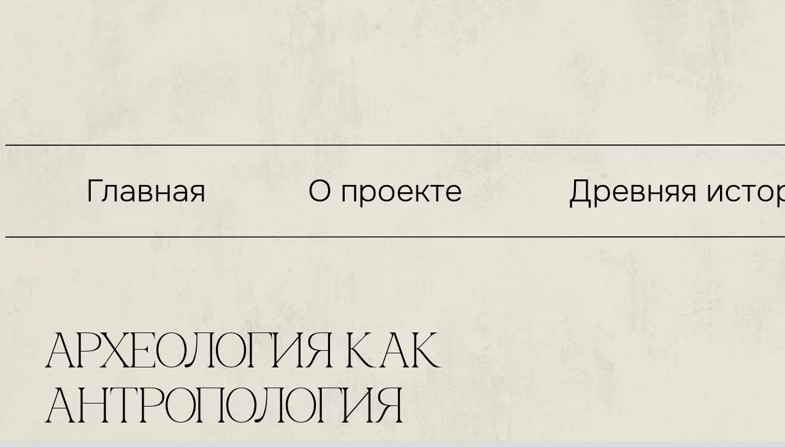

--- FILE ---
content_type: text/html; charset=UTF-8
request_url: https://uralscience.ru/cycle1ep1
body_size: 10645
content:
<!DOCTYPE html> <html> <head> <meta charset="utf-8" /> <meta http-equiv="Content-Type" content="text/html; charset=utf-8" /> <meta name="viewport" content="width=device-width, initial-scale=1.0" /> <!--metatextblock--> <title>Древняя история Урала. Эпизод 1</title> <meta property="og:url" content="https://uralscience.ru/cycle1ep1" /> <meta property="og:title" content="Древняя история Урала. Эпизод 1" /> <meta property="og:description" content="" /> <meta property="og:type" content="website" /> <meta property="og:image" content="https://thb.tildacdn.com/tild3730-6263-4538-b432-333834323837/-/resize/504x/photo.png" /> <link rel="canonical" href="https://uralscience.ru/cycle1ep1"> <!--/metatextblock--> <meta name="format-detection" content="telephone=no" /> <meta http-equiv="x-dns-prefetch-control" content="on"> <link rel="dns-prefetch" href="https://ws.tildacdn.com"> <link rel="dns-prefetch" href="https://static.tildacdn.com"> <link rel="shortcut icon" href="https://static.tildacdn.com/tild3034-3262-4334-a132-373165303232/Frame_83.png" type="image/x-icon" /> <!-- Assets --> <script src="https://neo.tildacdn.com/js/tilda-fallback-1.0.min.js" async charset="utf-8"></script> <link rel="stylesheet" href="https://static.tildacdn.com/css/tilda-grid-3.0.min.css" type="text/css" media="all" onerror="this.loaderr='y';"/> <link rel="stylesheet" href="https://static.tildacdn.com/ws/project7756916/tilda-blocks-page40290924.min.css?t=1742565526" type="text/css" media="all" onerror="this.loaderr='y';" /> <link rel="stylesheet" href="https://fonts.googleapis.com/css2?family=Inter:wght@300;400;600;700" type="text/css" /> <script nomodule src="https://static.tildacdn.com/js/tilda-polyfill-1.0.min.js" charset="utf-8"></script> <script type="text/javascript">function t_onReady(func) {if(document.readyState!='loading') {func();} else {document.addEventListener('DOMContentLoaded',func);}}
function t_onFuncLoad(funcName,okFunc,time) {if(typeof window[funcName]==='function') {okFunc();} else {setTimeout(function() {t_onFuncLoad(funcName,okFunc,time);},(time||100));}}function t396_initialScale(t){t=document.getElementById("rec"+t);if(t){t=t.querySelector(".t396__artboard");if(t){var e,r=document.documentElement.clientWidth,a=[];if(i=t.getAttribute("data-artboard-screens"))for(var i=i.split(","),l=0;l<i.length;l++)a[l]=parseInt(i[l],10);else a=[320,480,640,960,1200];for(l=0;l<a.length;l++){var n=a[l];n<=r&&(e=n)}var o="edit"===window.allrecords.getAttribute("data-tilda-mode"),d="center"===t396_getFieldValue(t,"valign",e,a),c="grid"===t396_getFieldValue(t,"upscale",e,a),s=t396_getFieldValue(t,"height_vh",e,a),u=t396_getFieldValue(t,"height",e,a),g=!!window.opr&&!!window.opr.addons||!!window.opera||-1!==navigator.userAgent.indexOf(" OPR/");if(!o&&d&&!c&&!s&&u&&!g){for(var _=parseFloat((r/e).toFixed(3)),f=[t,t.querySelector(".t396__carrier"),t.querySelector(".t396__filter")],l=0;l<f.length;l++)f[l].style.height=Math.floor(parseInt(u,10)*_)+"px";t396_scaleInitial__getElementsToScale(t).forEach(function(t){t.style.zoom=_})}}}}function t396_scaleInitial__getElementsToScale(t){return t?Array.prototype.slice.call(t.children).filter(function(t){return t&&(t.classList.contains("t396__elem")||t.classList.contains("t396__group"))}):[]}function t396_getFieldValue(t,e,r,a){var i=a[a.length-1],l=r===i?t.getAttribute("data-artboard-"+e):t.getAttribute("data-artboard-"+e+"-res-"+r);if(!l)for(var n=0;n<a.length;n++){var o=a[n];if(!(o<=r)&&(l=o===i?t.getAttribute("data-artboard-"+e):t.getAttribute("data-artboard-"+e+"-res-"+o)))break}return l}</script> <script src="https://static.tildacdn.com/js/jquery-1.10.2.min.js" charset="utf-8" onerror="this.loaderr='y';"></script> <script src="https://static.tildacdn.com/js/tilda-scripts-3.0.min.js" charset="utf-8" defer onerror="this.loaderr='y';"></script> <script src="https://static.tildacdn.com/ws/project7756916/tilda-blocks-page40290924.min.js?t=1742565526" charset="utf-8" async onerror="this.loaderr='y';"></script> <script src="https://static.tildacdn.com/js/tilda-lazyload-1.0.min.js" charset="utf-8" async onerror="this.loaderr='y';"></script> <script src="https://static.tildacdn.com/js/tilda-zero-1.1.min.js" charset="utf-8" async onerror="this.loaderr='y';"></script> <script src="https://static.tildacdn.com/js/tilda-menu-1.0.min.js" charset="utf-8" async onerror="this.loaderr='y';"></script> <script src="https://static.tildacdn.com/js/tilda-zero-scale-1.0.min.js" charset="utf-8" async onerror="this.loaderr='y';"></script> <script src="https://static.tildacdn.com/js/tilda-zero-video-1.0.min.js" charset="utf-8" async onerror="this.loaderr='y';"></script> <script src="https://static.tildacdn.com/js/tilda-skiplink-1.0.min.js" charset="utf-8" async onerror="this.loaderr='y';"></script> <script src="https://static.tildacdn.com/js/tilda-events-1.0.min.js" charset="utf-8" async onerror="this.loaderr='y';"></script> <script type="text/javascript">window.dataLayer=window.dataLayer||[];</script> <script type="text/javascript">(function() {if((/bot|google|yandex|baidu|bing|msn|duckduckbot|teoma|slurp|crawler|spider|robot|crawling|facebook/i.test(navigator.userAgent))===false&&typeof(sessionStorage)!='undefined'&&sessionStorage.getItem('visited')!=='y'&&document.visibilityState){var style=document.createElement('style');style.type='text/css';style.innerHTML='@media screen and (min-width: 980px) {.t-records {opacity: 0;}.t-records_animated {-webkit-transition: opacity ease-in-out .2s;-moz-transition: opacity ease-in-out .2s;-o-transition: opacity ease-in-out .2s;transition: opacity ease-in-out .2s;}.t-records.t-records_visible {opacity: 1;}}';document.getElementsByTagName('head')[0].appendChild(style);function t_setvisRecs(){var alr=document.querySelectorAll('.t-records');Array.prototype.forEach.call(alr,function(el) {el.classList.add("t-records_animated");});setTimeout(function() {Array.prototype.forEach.call(alr,function(el) {el.classList.add("t-records_visible");});sessionStorage.setItem("visited","y");},400);}
document.addEventListener('DOMContentLoaded',t_setvisRecs);}})();</script></head> <body class="t-body" style="margin:0;"> <!--allrecords--> <div id="allrecords" class="t-records" data-hook="blocks-collection-content-node" data-tilda-project-id="7756916" data-tilda-page-id="40290924" data-tilda-page-alias="cycle1ep1" data-tilda-formskey="af11437f1795d4ebb9eae11057756916" data-tilda-cookie="no" data-tilda-lazy="yes" data-tilda-root-zone="com"> <!--header--> <header id="t-header" class="t-records" data-hook="blocks-collection-content-node" data-tilda-project-id="7756916" data-tilda-page-id="40134275" data-tilda-page-alias="header" data-tilda-formskey="af11437f1795d4ebb9eae11057756916" data-tilda-cookie="no" data-tilda-lazy="yes" data-tilda-root-zone="com"> <div id="rec881850232" class="r t-rec t-screenmin-980px" style=" " data-animationappear="off" data-record-type="396" data-screen-min="980px"> <!-- T396 --> <style>#rec881850232 .t396__artboard {height:122px;overflow:visible;}#rec881850232 .t396__filter {height:122px;}#rec881850232 .t396__carrier{height:122px;background-position:center center;background-attachment:scroll;background-size:cover;background-repeat:no-repeat;}@media screen and (max-width:1439px) {#rec881850232 .t396__artboard,#rec881850232 .t396__filter,#rec881850232 .t396__carrier {}#rec881850232 .t396__filter {}#rec881850232 .t396__carrier {background-attachment:scroll;}}#rec881850232 .tn-elem[data-elem-id="1696850819426"]{z-index:3;top:-140px;left:calc(50% - 720px + 1087px);width:570px;height:auto;}#rec881850232 .tn-elem[data-elem-id="1696850819426"] .tn-atom {border-radius:0px 0px 0px 0px;background-position:center center;border-color:transparent ;border-style:solid;}#rec881850232 .tn-elem[data-elem-id="1696850819426"] .tn-atom__img {border-radius:0px 0px 0px 0px;object-position:center center;}@media screen and (max-width:1439px) {#rec881850232 .tn-elem[data-elem-id="1696850819426"] {height:auto;}}#rec881850232 .tn-elem[data-elem-id="1696604473775"]{color:#000000;z-index:4;top:80px;left:calc(50% - 720px + 41px);width:62px;height:auto;}#rec881850232 .tn-elem[data-elem-id="1696604473775"] .tn-atom {vertical-align:middle;color:#000000;font-size:15px;font-family:'Onest',Arial,sans-serif;line-height:1.55;font-weight:300;background-position:center center;border-color:transparent ;border-style:solid;}@media screen and (max-width:1439px) {}#rec881850232 .tn-elem[data-elem-id="1696604493906"]{color:#000000;z-index:5;top:80px;left:calc(50% - 720px + 147px);width:81px;height:auto;}#rec881850232 .tn-elem[data-elem-id="1696604493906"] .tn-atom {vertical-align:middle;color:#000000;font-size:15px;font-family:'Onest',Arial,sans-serif;line-height:1.55;font-weight:300;background-position:center center;border-color:transparent ;border-style:solid;}@media screen and (max-width:1439px) {}#rec881850232 .tn-elem[data-elem-id="1696604624973"]{color:#000000;z-index:6;top:80px;left:calc(50% - 720px + 272px);width:179px;height:auto;}#rec881850232 .tn-elem[data-elem-id="1696604624973"] .tn-atom {vertical-align:middle;color:#000000;font-size:15px;font-family:'Onest',Arial,sans-serif;line-height:1.55;font-weight:300;background-position:center center;border-color:transparent ;border-style:solid;}@media screen and (max-width:1439px) {}#rec881850232 .tn-elem[data-elem-id="1696604656034"]{color:#000000;z-index:7;top:80px;left:calc(50% - 720px + 495px);width:297px;height:auto;}#rec881850232 .tn-elem[data-elem-id="1696604656034"] .tn-atom {vertical-align:middle;color:#000000;font-size:15px;font-family:'Onest',Arial,sans-serif;line-height:1.55;font-weight:300;background-position:center center;border-color:transparent ;border-style:solid;}@media screen and (max-width:1439px) {}#rec881850232 .tn-elem[data-elem-id="1696604673645"]{color:#000000;z-index:8;top:80px;left:calc(50% - 720px + 836px);width:137px;height:auto;}#rec881850232 .tn-elem[data-elem-id="1696604673645"] .tn-atom {vertical-align:middle;color:#000000;font-size:15px;font-family:'Onest',Arial,sans-serif;line-height:1.55;font-weight:300;background-position:center center;border-color:transparent ;border-style:solid;}@media screen and (max-width:1439px) {}#rec881850232 .tn-elem[data-elem-id="1696588263917"]{color:#000000;z-index:9;top:80px;left:calc(50% - 720px + 1017px);width:172px;height:auto;}#rec881850232 .tn-elem[data-elem-id="1696588263917"] .tn-atom {vertical-align:middle;color:#000000;font-size:15px;font-family:'Onest',Arial,sans-serif;line-height:1.55;font-weight:300;background-position:center center;border-color:transparent ;border-style:solid;}@media screen and (max-width:1439px) {}#rec881850232 .tn-elem[data-elem-id="1741158899640"]{color:#000000;z-index:10;top:80px;left:calc(50% - 720px + 1233px);width:170px;height:auto;}#rec881850232 .tn-elem[data-elem-id="1741158899640"] .tn-atom {vertical-align:middle;color:#000000;font-size:15px;font-family:'Onest',Arial,sans-serif;line-height:1.55;font-weight:300;background-position:center center;border-color:transparent ;border-style:solid;}@media screen and (max-width:1439px) {}#rec881850232 .tn-elem[data-elem-id="1696587845273"]{z-index:11;top:68px;left:calc(50% - 720px + 0px);width:1440px;height:auto;}#rec881850232 .tn-elem[data-elem-id="1696587845273"] .tn-atom {border-radius:0px 0px 0px 0px;background-position:center center;border-color:transparent ;border-style:solid;}#rec881850232 .tn-elem[data-elem-id="1696587845273"] .tn-atom__img {border-radius:0px 0px 0px 0px;object-position:center center;}@media screen and (max-width:1439px) {#rec881850232 .tn-elem[data-elem-id="1696587845273"] {height:auto;}}#rec881850232 .tn-elem[data-elem-id="1696588193408"]{z-index:12;top:112px;left:calc(50% - 720px + 0px);width:1440px;height:auto;}#rec881850232 .tn-elem[data-elem-id="1696588193408"] .tn-atom {border-radius:0px 0px 0px 0px;background-position:center center;border-color:transparent ;border-style:solid;}#rec881850232 .tn-elem[data-elem-id="1696588193408"] .tn-atom__img {border-radius:0px 0px 0px 0px;object-position:center center;}@media screen and (max-width:1439px) {#rec881850232 .tn-elem[data-elem-id="1696588193408"] {height:auto;}}#rec881850232 .tn-elem[data-elem-id="1696584886682"]{z-index:13;top:-10px;left:calc(50% - 720px + 630px);width:180px;height:auto;}#rec881850232 .tn-elem[data-elem-id="1696584886682"] .tn-atom {border-radius:0px 0px 0px 0px;background-position:center center;border-color:transparent ;border-style:solid;}#rec881850232 .tn-elem[data-elem-id="1696584886682"] .tn-atom__img {border-radius:0px 0px 0px 0px;object-position:center center;}@media screen and (max-width:1439px) {#rec881850232 .tn-elem[data-elem-id="1696584886682"] {height:auto;}}</style> <div class='t396'> <div class="t396__artboard" data-artboard-recid="881850232" data-artboard-screens="375,1440" data-artboard-height="122" data-artboard-valign="center" data-artboard-upscale="window" data-artboard-ovrflw="visible"> <div class="t396__carrier" data-artboard-recid="881850232"></div> <div class="t396__filter" data-artboard-recid="881850232"></div> <div class='t396__elem tn-elem tn-elem__8818502321696850819426' data-elem-id='1696850819426' data-elem-type='image' data-field-top-value="-140" data-field-left-value="1087" data-field-height-value="1056" data-field-width-value="570" data-field-axisy-value="top" data-field-axisx-value="left" data-field-container-value="grid" data-field-topunits-value="px" data-field-leftunits-value="px" data-field-heightunits-value="px" data-field-widthunits-value="px" data-field-filewidth-value="570" data-field-fileheight-value="1056" data-field-heightmode-value="hug"> <div class='tn-atom'> <img class='tn-atom__img t-img' data-original='https://static.tildacdn.com/tild3939-3764-4334-b563-353930333264/photo.png' alt='' imgfield='tn_img_1696850819426' /> </div> </div> <div class='t396__elem tn-elem tn-elem__8818502321696604473775' data-elem-id='1696604473775' data-elem-type='text' data-field-top-value="80" data-field-left-value="41" data-field-height-value="23" data-field-width-value="62" data-field-axisy-value="top" data-field-axisx-value="left" data-field-container-value="grid" data-field-topunits-value="px" data-field-leftunits-value="px" data-field-heightunits-value="px" data-field-widthunits-value="px" data-field-textfit-value="autoheight"> <div class='tn-atom'><a href="/"style="color: inherit">Главная</a></div> </div> <div class='t396__elem tn-elem tn-elem__8818502321696604493906' data-elem-id='1696604493906' data-elem-type='text' data-field-top-value="80" data-field-left-value="147" data-field-height-value="23" data-field-width-value="81" data-field-axisy-value="top" data-field-axisx-value="left" data-field-container-value="grid" data-field-topunits-value="px" data-field-leftunits-value="px" data-field-heightunits-value="px" data-field-widthunits-value="px" data-field-textfit-value="autoheight"> <div class='tn-atom'><a href="/about"style="color: inherit">О проекте</a></div> </div> <div class='t396__elem tn-elem tn-elem__8818502321696604624973' data-elem-id='1696604624973' data-elem-type='text' data-field-top-value="80" data-field-left-value="272" data-field-height-value="23" data-field-width-value="179" data-field-axisy-value="top" data-field-axisx-value="left" data-field-container-value="grid" data-field-topunits-value="px" data-field-leftunits-value="px" data-field-heightunits-value="px" data-field-widthunits-value="px" data-field-textfit-value="autoheight"> <div class='tn-atom'><a href="/cycle1"style="color: inherit">Древняя история Урала</a></div> </div> <div class='t396__elem tn-elem tn-elem__8818502321696604656034' data-elem-id='1696604656034' data-elem-type='text' data-field-top-value="80" data-field-left-value="495" data-field-height-value="23" data-field-width-value="297" data-field-axisy-value="top" data-field-axisx-value="left" data-field-container-value="grid" data-field-topunits-value="px" data-field-leftunits-value="px" data-field-heightunits-value="px" data-field-widthunits-value="px" data-field-textfit-value="autoheight"> <div class='tn-atom'><a href="/cycle2"style="color: inherit">Уральская горнозаводская цивилизация</a></div> </div> <div class='t396__elem tn-elem tn-elem__8818502321696604673645' data-elem-id='1696604673645' data-elem-type='text' data-field-top-value="80" data-field-left-value="836" data-field-height-value="23" data-field-width-value="137" data-field-axisy-value="top" data-field-axisx-value="left" data-field-container-value="grid" data-field-topunits-value="px" data-field-leftunits-value="px" data-field-heightunits-value="px" data-field-widthunits-value="px" data-field-textfit-value="autoheight"> <div class='tn-atom'><a href="/cycle3"style="color: inherit">Этнография Урала</a></div> </div> <div class='t396__elem tn-elem tn-elem__8818502321696588263917' data-elem-id='1696588263917' data-elem-type='text' data-field-top-value="80" data-field-left-value="1017" data-field-height-value="23" data-field-width-value="172" data-field-axisy-value="top" data-field-axisx-value="left" data-field-container-value="grid" data-field-topunits-value="px" data-field-leftunits-value="px" data-field-heightunits-value="px" data-field-widthunits-value="px" data-field-textfit-value="autoheight"> <div class='tn-atom'><a href="/cycle4"style="color: inherit">Победы Южного Урала</a></div> </div> <div class='t396__elem tn-elem tn-elem__8818502321741158899640' data-elem-id='1741158899640' data-elem-type='text' data-field-top-value="80" data-field-left-value="1233" data-field-height-value="23" data-field-width-value="170" data-field-axisy-value="top" data-field-axisx-value="left" data-field-container-value="grid" data-field-topunits-value="px" data-field-leftunits-value="px" data-field-heightunits-value="px" data-field-widthunits-value="px" data-field-textfit-value="autoheight"> <div class='tn-atom'><a href="/cycle5"style="color: inherit">Традиции и праздники</a></div> </div> <div class='t396__elem tn-elem tn-elem__8818502321696587845273' data-elem-id='1696587845273' data-elem-type='image' data-field-top-value="68" data-field-left-value="0" data-field-height-value="2" data-field-width-value="1440" data-field-axisy-value="top" data-field-axisx-value="left" data-field-container-value="grid" data-field-topunits-value="px" data-field-leftunits-value="px" data-field-heightunits-value="px" data-field-widthunits-value="px" data-field-filewidth-value="1241" data-field-fileheight-value="2" data-field-widthmode-value="fixed" data-field-heightmode-value="hug"> <div class='tn-atom'> <img class='tn-atom__img t-img' data-original='https://static.tildacdn.com/tild3462-3337-4937-a339-376336666536/Rectangle_1.svg' alt='' imgfield='tn_img_1696587845273' /> </div> </div> <div class='t396__elem tn-elem tn-elem__8818502321696588193408' data-elem-id='1696588193408' data-elem-type='image' data-field-top-value="112" data-field-left-value="0" data-field-height-value="2" data-field-width-value="1440" data-field-axisy-value="top" data-field-axisx-value="left" data-field-container-value="grid" data-field-topunits-value="px" data-field-leftunits-value="px" data-field-heightunits-value="px" data-field-widthunits-value="px" data-field-filewidth-value="1241" data-field-fileheight-value="2" data-field-widthmode-value="fixed" data-field-heightmode-value="hug"> <div class='tn-atom'> <img class='tn-atom__img t-img' data-original='https://static.tildacdn.com/tild3462-3337-4937-a339-376336666536/Rectangle_1.svg' alt='' imgfield='tn_img_1696588193408' /> </div> </div> <div class='t396__elem tn-elem tn-elem__8818502321696584886682' data-elem-id='1696584886682' data-elem-type='image' data-field-top-value="-10" data-field-left-value="630" data-field-height-value="84" data-field-width-value="180" data-field-axisy-value="top" data-field-axisx-value="left" data-field-container-value="grid" data-field-topunits-value="px" data-field-leftunits-value="px" data-field-heightunits-value="px" data-field-widthunits-value="px" data-field-filewidth-value="237" data-field-fileheight-value="110" data-field-widthmode-value="fixed" data-field-heightmode-value="hug"> <div class='tn-atom'> <img class='tn-atom__img t-img' data-original='https://static.tildacdn.com/tild3339-6464-4434-b439-633239613733/_3__1.svg' alt='' imgfield='tn_img_1696584886682' /> </div> </div> </div> </div> <script>t_onFuncLoad('t396_initialScale',function() {t396_initialScale('881850232');});t_onReady(function() {t_onFuncLoad('t396_init',function() {t396_init('881850232');});});</script> <!-- /T396 --> </div> <div id="rec649644013" class="r t-rec t-rec_pt_0 t-rec_pb_0 t-screenmax-980px" style="padding-top:0px;padding-bottom:0px; " data-animationappear="off" data-record-type="450" data-screen-max="980px"> <div class="t450__menu__content "
style="top:15px; " data-menu="yes" data-appearoffset="" data-hideoffset=""> <div class="t450__burger_container t450__small "> <div class="t450__burger_bg t450__burger_cirqle"
style="background-color:#ded9cf; opacity:0.50;"> </div> <button type="button"
class="t-menuburger t-menuburger_second t-menuburger__small"
aria-label="Навигационное меню"
aria-expanded="false"> <span style="background-color:#a59059;"></span> <span style="background-color:#a59059;"></span> <span style="background-color:#a59059;"></span> <span style="background-color:#a59059;"></span> </button> <script>function t_menuburger_init(recid) {var rec=document.querySelector('#rec' + recid);if(!rec) return;var burger=rec.querySelector('.t-menuburger');if(!burger) return;var isSecondStyle=burger.classList.contains('t-menuburger_second');if(isSecondStyle&&!window.isMobile&&!('ontouchend' in document)) {burger.addEventListener('mouseenter',function() {if(burger.classList.contains('t-menuburger-opened')) return;burger.classList.remove('t-menuburger-unhovered');burger.classList.add('t-menuburger-hovered');});burger.addEventListener('mouseleave',function() {if(burger.classList.contains('t-menuburger-opened')) return;burger.classList.remove('t-menuburger-hovered');burger.classList.add('t-menuburger-unhovered');setTimeout(function() {burger.classList.remove('t-menuburger-unhovered');},300);});}
burger.addEventListener('click',function() {if(!burger.closest('.tmenu-mobile')&&!burger.closest('.t450__burger_container')&&!burger.closest('.t466__container')&&!burger.closest('.t204__burger')&&!burger.closest('.t199__js__menu-toggler')) {burger.classList.toggle('t-menuburger-opened');burger.classList.remove('t-menuburger-unhovered');}});var menu=rec.querySelector('[data-menu="yes"]');if(!menu) return;var menuLinks=menu.querySelectorAll('.t-menu__link-item');var submenuClassList=['t978__menu-link_hook','t978__tm-link','t966__tm-link','t794__tm-link','t-menusub__target-link'];Array.prototype.forEach.call(menuLinks,function(link) {link.addEventListener('click',function() {var isSubmenuHook=submenuClassList.some(function(submenuClass) {return link.classList.contains(submenuClass);});if(isSubmenuHook) return;burger.classList.remove('t-menuburger-opened');});});menu.addEventListener('clickedAnchorInTooltipMenu',function() {burger.classList.remove('t-menuburger-opened');});}
t_onReady(function() {t_onFuncLoad('t_menuburger_init',function(){t_menuburger_init('649644013');});});</script> <style>.t-menuburger{position:relative;flex-shrink:0;width:28px;height:20px;padding:0;border:none;background-color:transparent;outline:none;-webkit-transform:rotate(0deg);transform:rotate(0deg);transition:transform .5s ease-in-out;cursor:pointer;z-index:999;}.t-menuburger span{display:block;position:absolute;width:100%;opacity:1;left:0;-webkit-transform:rotate(0deg);transform:rotate(0deg);transition:.25s ease-in-out;height:3px;background-color:#000;}.t-menuburger span:nth-child(1){top:0px;}.t-menuburger span:nth-child(2),.t-menuburger span:nth-child(3){top:8px;}.t-menuburger span:nth-child(4){top:16px;}.t-menuburger__big{width:42px;height:32px;}.t-menuburger__big span{height:5px;}.t-menuburger__big span:nth-child(2),.t-menuburger__big span:nth-child(3){top:13px;}.t-menuburger__big span:nth-child(4){top:26px;}.t-menuburger__small{width:22px;height:14px;}.t-menuburger__small span{height:2px;}.t-menuburger__small span:nth-child(2),.t-menuburger__small span:nth-child(3){top:6px;}.t-menuburger__small span:nth-child(4){top:12px;}.t-menuburger-opened span:nth-child(1){top:8px;width:0%;left:50%;}.t-menuburger-opened span:nth-child(2){-webkit-transform:rotate(45deg);transform:rotate(45deg);}.t-menuburger-opened span:nth-child(3){-webkit-transform:rotate(-45deg);transform:rotate(-45deg);}.t-menuburger-opened span:nth-child(4){top:8px;width:0%;left:50%;}.t-menuburger-opened.t-menuburger__big span:nth-child(1){top:6px;}.t-menuburger-opened.t-menuburger__big span:nth-child(4){top:18px;}.t-menuburger-opened.t-menuburger__small span:nth-child(1),.t-menuburger-opened.t-menuburger__small span:nth-child(4){top:6px;}@media (hover),(min-width:0\0){.t-menuburger_first:hover span:nth-child(1){transform:translateY(1px);}.t-menuburger_first:hover span:nth-child(4){transform:translateY(-1px);}.t-menuburger_first.t-menuburger__big:hover span:nth-child(1){transform:translateY(3px);}.t-menuburger_first.t-menuburger__big:hover span:nth-child(4){transform:translateY(-3px);}}.t-menuburger_second span:nth-child(2),.t-menuburger_second span:nth-child(3){width:80%;left:20%;right:0;}@media (hover),(min-width:0\0){.t-menuburger_second.t-menuburger-hovered span:nth-child(2),.t-menuburger_second.t-menuburger-hovered span:nth-child(3){animation:t-menuburger-anim 0.3s ease-out normal forwards;}.t-menuburger_second.t-menuburger-unhovered span:nth-child(2),.t-menuburger_second.t-menuburger-unhovered span:nth-child(3){animation:t-menuburger-anim2 0.3s ease-out normal forwards;}}.t-menuburger_second.t-menuburger-opened span:nth-child(2),.t-menuburger_second.t-menuburger-opened span:nth-child(3){left:0;right:0;width:100%!important;}.t-menuburger_third span:nth-child(4){width:70%;left:unset;right:0;}@media (hover),(min-width:0\0){.t-menuburger_third:not(.t-menuburger-opened):hover span:nth-child(4){width:100%;}}.t-menuburger_third.t-menuburger-opened span:nth-child(4){width:0!important;right:50%;}.t-menuburger_fourth{height:12px;}.t-menuburger_fourth.t-menuburger__small{height:8px;}.t-menuburger_fourth.t-menuburger__big{height:18px;}.t-menuburger_fourth span:nth-child(2),.t-menuburger_fourth span:nth-child(3){top:4px;opacity:0;}.t-menuburger_fourth span:nth-child(4){top:8px;}.t-menuburger_fourth.t-menuburger__small span:nth-child(2),.t-menuburger_fourth.t-menuburger__small span:nth-child(3){top:3px;}.t-menuburger_fourth.t-menuburger__small span:nth-child(4){top:6px;}.t-menuburger_fourth.t-menuburger__small span:nth-child(2),.t-menuburger_fourth.t-menuburger__small span:nth-child(3){top:3px;}.t-menuburger_fourth.t-menuburger__small span:nth-child(4){top:6px;}.t-menuburger_fourth.t-menuburger__big span:nth-child(2),.t-menuburger_fourth.t-menuburger__big span:nth-child(3){top:6px;}.t-menuburger_fourth.t-menuburger__big span:nth-child(4){top:12px;}@media (hover),(min-width:0\0){.t-menuburger_fourth:not(.t-menuburger-opened):hover span:nth-child(1){transform:translateY(1px);}.t-menuburger_fourth:not(.t-menuburger-opened):hover span:nth-child(4){transform:translateY(-1px);}.t-menuburger_fourth.t-menuburger__big:not(.t-menuburger-opened):hover span:nth-child(1){transform:translateY(3px);}.t-menuburger_fourth.t-menuburger__big:not(.t-menuburger-opened):hover span:nth-child(4){transform:translateY(-3px);}}.t-menuburger_fourth.t-menuburger-opened span:nth-child(1),.t-menuburger_fourth.t-menuburger-opened span:nth-child(4){top:4px;}.t-menuburger_fourth.t-menuburger-opened span:nth-child(2),.t-menuburger_fourth.t-menuburger-opened span:nth-child(3){opacity:1;}@keyframes t-menuburger-anim{0%{width:80%;left:20%;right:0;}50%{width:100%;left:0;right:0;}100%{width:80%;left:0;right:20%;}}@keyframes t-menuburger-anim2{0%{width:80%;left:0;}50%{width:100%;right:0;left:0;}100%{width:80%;left:20%;right:0;}}</style> </div> </div> <!-- t450 --> <div id="nav649644013marker"></div> <div class="t450__overlay"> <div class="t450__overlay_bg"
style=" "> </div> </div> <div id="nav649644013" class="t450 " data-tooltip-hook="#menuopen"
style="max-width: 260px;background-color: #dcd7cd;"> <button type="button"
class="t450__close-button t450__close t450_opened "
style="background-color: #dcd7cd;"
aria-label="Закрыть меню"> <div class="t450__close_icon"> <span style="background-color:#000000;"></span> <span style="background-color:#000000;"></span> <span style="background-color:#000000;"></span> <span style="background-color:#000000;"></span> </div> </button> <div class="t450__container t-align_right"> <div class="t450__top"> <div class="t450__logowrapper"> <img class="t450__logoimg"
src="https://static.tildacdn.com/tild3566-3631-4433-a365-346664623738/_3__1.svg"
imgfield="img"
alt=""> </div> <nav class="t450__menu"> <ul role="list" class="t450__list t-menu__list"> <li class="t450__list_item"> <a class="t-menu__link-item "
href="/" data-menu-submenu-hook="" data-menu-item-number="1">
Главная
</a> </li> <li class="t450__list_item"> <a class="t-menu__link-item "
href="/about" data-menu-submenu-hook="" data-menu-item-number="2">
О проекте
</a> </li> <li class="t450__list_item"> <a class="t-menu__link-item "
href="/cycle1" data-menu-submenu-hook="" data-menu-item-number="3">
Древняя история Урала
</a> </li> <li class="t450__list_item"> <a class="t-menu__link-item "
href="/cycle2" data-menu-submenu-hook="" data-menu-item-number="4">
Уральская горнозаводская цивилизация
</a> </li> <li class="t450__list_item"> <a class="t-menu__link-item "
href="/cycle3" data-menu-submenu-hook="" data-menu-item-number="5">
Этнография Урала
</a> </li> <li class="t450__list_item"> <a class="t-menu__link-item "
href="/cycle4" data-menu-submenu-hook="" data-menu-item-number="6">
Победы Южного Урала
</a> </li> <li class="t450__list_item"> <a class="t-menu__link-item "
href="/cycle5" data-menu-submenu-hook="" data-menu-item-number="7">
Традиции и праздники Южного Урала
</a> </li> </ul> </nav> </div> <div class="t450__rightside"> </div> </div> </div> <script>t_onReady(function() {var rec=document.querySelector('#rec649644013');if(!rec) return;rec.setAttribute('data-animationappear','off');rec.style.opacity=1;t_onFuncLoad('t450_initMenu',function() {t450_initMenu('649644013');});});</script> <style>#rec649644013 .t-menu__link-item{-webkit-transition:color 0.3s ease-in-out,opacity 0.3s ease-in-out;transition:color 0.3s ease-in-out,opacity 0.3s ease-in-out;}#rec649644013 .t-menu__link-item.t-active:not(.t978__menu-link){color:#a59059 !important;}@supports (overflow:-webkit-marquee) and (justify-content:inherit){#rec649644013 .t-menu__link-item,#rec649644013 .t-menu__link-item.t-active{opacity:1 !important;}}</style> <style> #rec649644013 a.t-menusub__link-item{color:#000000;}</style> <style> #rec649644013 a.t-menu__link-item{font-size:14px;color:#000000;font-weight:300;font-family:'Onest';}</style> </div> </header> <!--/header--> <div id="rec889924129" class="r t-rec" style=" " data-animationappear="off" data-record-type="674"> <!-- T674 --> <div class="t674"> <div
class="t674__cover t674__cover_fixed"
id="recorddiv889924129"
itemscope itemtype="http://schema.org/ImageObject"> <div 
class="t674__cover-carrier t-bgimg" data-original="https://static.tildacdn.com/tild3730-6263-4538-b432-333834323837/photo.png"
style="background-image:url(https://thb.tildacdn.com/tild3730-6263-4538-b432-333834323837/-/resizeb/20x/photo.png)"></div> <meta itemprop="image" content="https://static.tildacdn.com/tild3730-6263-4538-b432-333834323837/photo.png"> </div> <style>body {background-color:#dbdbdb !important;;position:relative;z-index:0;}#allrecords {background-color:transparent !important;}#rec889924129 .t674__cover {display:block;}#rec889924129 .t674__cover-carrier {opacity:0;}#rec889924129 .t674__cover-carrier.loaded {opacity:1;}</style> </div> <script>(function() {var isSafariOnIOS=!!navigator.userAgent.match(/iP(hone|od|ad)/)&&navigator.userAgent.match(/WebKit/i)&&!navigator.userAgent.match(/CriOS/i)&&!navigator.userAgent.match(/FxiOS/i);if(!isSafariOnIOS) return;var recid='rec889924129';var rec=document.getElementById(recid);if(!rec) return;rec.classList.add('safari');})();</script> </div> <div id="rec651940124" class="r t-rec" style=" " data-animationappear="off" data-record-type="396"> <!-- T396 --> <style>#rec651940124 .t396__artboard {height:1327px;}#rec651940124 .t396__filter {height:1327px;}#rec651940124 .t396__carrier{height:1327px;background-position:center center;background-attachment:scroll;background-size:cover;background-repeat:no-repeat;}@media screen and (max-width:1439px) {#rec651940124 .t396__artboard,#rec651940124 .t396__filter,#rec651940124 .t396__carrier {height:745px;}#rec651940124 .t396__filter {}#rec651940124 .t396__carrier {background-attachment:scroll;}}#rec651940124 .tn-elem[data-elem-id="1697099609203"]{color:#000000;z-index:3;top:35px;left:calc(50% - 720px + 100px);width:237px;height:auto;}#rec651940124 .tn-elem[data-elem-id="1697099609203"] .tn-atom {vertical-align:middle;color:#000000;font-size:14px;font-family:'Onest',Arial,sans-serif;line-height:1.3;font-weight:300;background-position:center center;border-color:transparent ;border-style:solid;}@media screen and (max-width:1439px) {#rec651940124 .tn-elem[data-elem-id="1697099609203"] {top:101px;left:calc(50% - 187.5px + 21px);width:335px;height:auto;}#rec651940124 .tn-elem[data-elem-id="1697099609203"] .tn-atom {white-space:normal;font-size:10px;background-size:cover;}}#rec651940124 .tn-elem[data-elem-id="1696847941797"]{z-index:4;top:164px;left:calc(50% - 720px + -89px);width:629px;height:auto;}#rec651940124 .tn-elem[data-elem-id="1696847941797"] .tn-atom {border-radius:0px 0px 0px 0px;background-position:center center;border-color:transparent ;border-style:solid;}#rec651940124 .tn-elem[data-elem-id="1696847941797"] .tn-atom {-webkit-transform:rotate(12deg);-moz-transform:rotate(12deg);transform:rotate(12deg);}#rec651940124 .tn-elem[data-elem-id="1696847941797"] .tn-atom__img {border-radius:0px 0px 0px 0px;object-position:center center;}@media screen and (max-width:1439px) {#rec651940124 .tn-elem[data-elem-id="1696847941797"] {top:96px;left:calc(50% - 187.5px + -59px);width:235px;height:auto;}}#rec651940124 .tn-elem[data-elem-id="1696920850659"]{color:#000000;z-index:5;top:86px;left:calc(50% - 720px + 100px);width:868px;height:auto;}#rec651940124 .tn-elem[data-elem-id="1696920850659"] .tn-atom {vertical-align:middle;color:#000000;font-size:55px;font-family:'Onest',Arial,sans-serif;line-height:1.1;font-weight:400;text-transform:uppercase;background-position:center center;border-color:transparent ;border-style:solid;}@media screen and (max-width:1439px) {#rec651940124 .tn-elem[data-elem-id="1696920850659"] {top:35px;left:calc(50% - 187.5px + 21px);width:311px;height:auto;}#rec651940124 .tn-elem[data-elem-id="1696920850659"] .tn-atom {white-space:normal;font-size:24px;background-size:cover;}}#rec651940124 .tn-elem[data-elem-id="1697008477984"]{color:#000000;z-index:6;top:909px;left:calc(50% - 720px + 310px);width:191px;height:auto;}#rec651940124 .tn-elem[data-elem-id="1697008477984"] .tn-atom {vertical-align:middle;color:#000000;font-size:20px;font-family:'Inter',Arial,sans-serif;line-height:1.3;font-weight:600;background-position:center center;border-color:transparent ;border-style:solid;}@media screen and (max-width:1439px) {#rec651940124 .tn-elem[data-elem-id="1697008477984"] {top:325px;left:calc(50% - 187.5px + 22px);width:154px;height:auto;}#rec651940124 .tn-elem[data-elem-id="1697008477984"] .tn-atom {white-space:normal;font-size:16px;background-size:cover;}}#rec651940124 .tn-elem[data-elem-id="1697008477988"]{color:#000000;z-index:7;top:1113px;left:calc(50% - 720px + 310px);width:220px;height:auto;}#rec651940124 .tn-elem[data-elem-id="1697008477988"] .tn-atom {vertical-align:middle;color:#000000;font-size:20px;font-family:'Inter',Arial,sans-serif;line-height:1.3;font-weight:600;background-position:center center;border-color:transparent ;border-style:solid;}@media screen and (max-width:1439px) {#rec651940124 .tn-elem[data-elem-id="1697008477988"] {top:519px;left:calc(50% - 187.5px + 21px);width:163px;height:auto;}#rec651940124 .tn-elem[data-elem-id="1697008477988"] .tn-atom {white-space:normal;font-size:16px;background-size:cover;}}#rec651940124 .tn-elem[data-elem-id="1697008477991"]{z-index:8;top:1080px;left:calc(50% - 720px + 310px);width:1029px;height:1px;}#rec651940124 .tn-elem[data-elem-id="1697008477991"] .tn-atom {border-radius:0px 0px 0px 0px;background-color:#000000;background-position:center center;border-color:transparent ;border-style:solid;}@media screen and (max-width:1439px) {#rec651940124 .tn-elem[data-elem-id="1697008477991"] {top:508px;left:calc(50% - 187.5px + 22px);width:332px;height:1px;}}#rec651940124 .tn-elem[data-elem-id="1697008478009"]{color:#000000;z-index:9;top:1161px;left:calc(50% - 720px + 310px);width:1030px;height:auto;}#rec651940124 .tn-elem[data-elem-id="1697008478009"] .tn-atom {vertical-align:middle;color:#000000;font-size:18px;font-family:'Inter',Arial,sans-serif;line-height:1.3;font-weight:300;background-position:center center;border-color:transparent ;border-style:solid;}@media screen and (max-width:1439px) {#rec651940124 .tn-elem[data-elem-id="1697008478009"] {top:555px;left:calc(50% - 187.5px + 22px);width:333px;height:auto;}#rec651940124 .tn-elem[data-elem-id="1697008478009"] .tn-atom {white-space:normal;font-size:12px;background-size:cover;}}#rec651940124 .tn-elem[data-elem-id="1697099360548"]{color:#000000;z-index:10;top:960px;left:calc(50% - 720px + 310px);width:1030px;height:auto;}#rec651940124 .tn-elem[data-elem-id="1697099360548"] .tn-atom {vertical-align:middle;color:#000000;font-size:18px;font-family:'Inter',Arial,sans-serif;line-height:1.3;font-weight:300;background-position:center center;border-color:transparent ;border-style:solid;}@media screen and (max-width:1439px) {#rec651940124 .tn-elem[data-elem-id="1697099360548"] {top:360px;left:calc(50% - 187.5px + 23px);width:332px;height:auto;}#rec651940124 .tn-elem[data-elem-id="1697099360548"] .tn-atom {white-space:normal;font-size:12px;background-size:cover;}}#rec651940124 .tn-elem[data-elem-id="1697099681523"]{z-index:11;top:180px;left:calc(50% - 720px + 102px);width:1240px;height:700px;}#rec651940124 .tn-elem[data-elem-id="1697099681523"] .tn-atom {border-radius:0px 0px 0px 0px;overflow:hidden;background-position:center center;border-color:transparent ;border-style:solid;}@media screen and (max-width:1439px) {#rec651940124 .tn-elem[data-elem-id="1697099681523"] {top:128px;left:calc(50% - 187.5px + 21px);width:336px;height:167px;}}</style> <div class='t396'> <div class="t396__artboard" data-artboard-recid="651940124" data-artboard-screens="375,1440" data-artboard-height="1327" data-artboard-valign="center" data-artboard-upscale="window" data-artboard-height-res-375="745"> <div class="t396__carrier" data-artboard-recid="651940124"></div> <div class="t396__filter" data-artboard-recid="651940124"></div> <div class='t396__elem tn-elem tn-elem__6519401241697099609203' data-elem-id='1697099609203' data-elem-type='text' data-field-top-value="35" data-field-left-value="100" data-field-height-value="18" data-field-width-value="237" data-field-axisy-value="top" data-field-axisx-value="left" data-field-container-value="grid" data-field-topunits-value="px" data-field-leftunits-value="px" data-field-heightunits-value="px" data-field-widthunits-value="px" data-field-textfit-value="autoheight" data-field-top-res-375-value="101" data-field-left-res-375-value="21" data-field-width-res-375-value="335"> <div class='tn-atom'><a href="/page40280019.html"style="color: inherit">Древняя история Урала. Эпизод 1</a></div> </div> <div class='t396__elem tn-elem tn-elem__6519401241696847941797' data-elem-id='1696847941797' data-elem-type='image' data-field-top-value="164" data-field-left-value="-89" data-field-height-value="1088" data-field-width-value="629" data-field-axisy-value="top" data-field-axisx-value="left" data-field-container-value="grid" data-field-topunits-value="px" data-field-leftunits-value="px" data-field-heightunits-value="px" data-field-widthunits-value="px" data-field-filewidth-value="570" data-field-fileheight-value="986" data-field-heightmode-value="hug" data-field-top-res-375-value="96" data-field-left-res-375-value="-59" data-field-height-res-375-value="407" data-field-width-res-375-value="235" data-field-container-res-375-value="grid"> <div class='tn-atom'> <img class='tn-atom__img t-img' data-original='https://static.tildacdn.com/tild6264-3438-4132-a332-656665326365/_2.png' alt='' imgfield='tn_img_1696847941797' /> </div> </div> <div class='t396__elem tn-elem tn-elem__6519401241696920850659' data-elem-id='1696920850659' data-elem-type='text' data-field-top-value="86" data-field-left-value="100" data-field-height-value="61" data-field-width-value="868" data-field-axisy-value="top" data-field-axisx-value="left" data-field-container-value="grid" data-field-topunits-value="px" data-field-leftunits-value="px" data-field-heightunits-value="px" data-field-widthunits-value="px" data-field-textfit-value="autoheight" data-field-top-res-375-value="35" data-field-left-res-375-value="21" data-field-width-res-375-value="311"> <div class='tn-atom'field='tn_text_1696920850659'>Археология как антропология</div> </div> <div class='t396__elem tn-elem tn-elem__6519401241697008477984' data-elem-id='1697008477984' data-elem-type='text' data-field-top-value="909" data-field-left-value="310" data-field-height-value="26" data-field-width-value="191" data-field-axisy-value="top" data-field-axisx-value="left" data-field-container-value="grid" data-field-topunits-value="px" data-field-leftunits-value="px" data-field-heightunits-value="px" data-field-widthunits-value="px" data-field-textfit-value="autoheight" data-field-top-res-375-value="325" data-field-left-res-375-value="22" data-field-width-res-375-value="154"> <div class='tn-atom'field='tn_text_1697008477984'>О чём?</div> </div> <div class='t396__elem tn-elem tn-elem__6519401241697008477988' data-elem-id='1697008477988' data-elem-type='text' data-field-top-value="1113" data-field-left-value="310" data-field-height-value="26" data-field-width-value="220" data-field-axisy-value="top" data-field-axisx-value="left" data-field-container-value="grid" data-field-topunits-value="px" data-field-leftunits-value="px" data-field-heightunits-value="px" data-field-widthunits-value="px" data-field-textfit-value="autoheight" data-field-top-res-375-value="519" data-field-left-res-375-value="21" data-field-width-res-375-value="163"> <div class='tn-atom'field='tn_text_1697008477988'>Лектор</div> </div> <div class='t396__elem tn-elem tn-elem__6519401241697008477991' data-elem-id='1697008477991' data-elem-type='shape' data-field-top-value="1080" data-field-left-value="310" data-field-height-value="1" data-field-width-value="1029" data-field-axisy-value="top" data-field-axisx-value="left" data-field-container-value="grid" data-field-topunits-value="px" data-field-leftunits-value="px" data-field-heightunits-value="px" data-field-widthunits-value="px" data-field-top-res-375-value="508" data-field-left-res-375-value="22" data-field-height-res-375-value="1" data-field-width-res-375-value="332"> <div class='tn-atom'> </div> </div> <div class='t396__elem tn-elem tn-elem__6519401241697008478009' data-elem-id='1697008478009' data-elem-type='text' data-field-top-value="1161" data-field-left-value="310" data-field-height-value="115" data-field-width-value="1030" data-field-axisy-value="top" data-field-axisx-value="left" data-field-container-value="grid" data-field-topunits-value="px" data-field-leftunits-value="px" data-field-heightunits-value="px" data-field-widthunits-value="px" data-field-textfit-value="autoheight" data-field-top-res-375-value="555" data-field-left-res-375-value="22" data-field-width-res-375-value="333"> <div class='tn-atom'field='tn_text_1697008478009'>Андрей Владимирович Епимахов — доктор исторических наук, ведущий научный сотрудник Института истории и археологии УрО РАН, член Европейской Ассоциации археологов и Всемирного археологического конгресса, заместитель директора по научной работе Института медиа и социально-гуманитарных наук ЮУрГУ. Автор более 300 научных публикаций. Лауреат общенациональной премии «Профессор года» по Уральскому федеральному округу в направлении «Исторические науки» в 2021 году.</div> </div> <div class='t396__elem tn-elem tn-elem__6519401241697099360548' data-elem-id='1697099360548' data-elem-type='text' data-field-top-value="960" data-field-left-value="310" data-field-height-value="92" data-field-width-value="1030" data-field-axisy-value="top" data-field-axisx-value="left" data-field-container-value="grid" data-field-topunits-value="px" data-field-leftunits-value="px" data-field-heightunits-value="px" data-field-widthunits-value="px" data-field-textfit-value="autoheight" data-field-top-res-375-value="360" data-field-left-res-375-value="23" data-field-height-res-375-value="128" data-field-width-res-375-value="332" data-field-container-res-375-value="grid"> <div class='tn-atom'field='tn_text_1697099360548'>Современная археология шаг за шагом становится наукой о человеке, а не наукой о вещах. Данная трансформация порождает новые методы анализа археологических данных. Они не только дают информацию принципиально иного качества, но позволяют ставить и решать вопросы, не возникавшие ранее. Бронзовый век Урала – один из ярких примеров, иллюстрирующих эту тенденцию.</div> </div> <div class='t396__elem tn-elem tn-elem__6519401241697099681523' data-elem-id='1697099681523' data-elem-type='video' data-field-top-value="180" data-field-left-value="102" data-field-height-value="700" data-field-width-value="1240" data-field-axisy-value="top" data-field-axisx-value="left" data-field-container-value="grid" data-field-topunits-value="px" data-field-leftunits-value="px" data-field-heightunits-value="px" data-field-widthunits-value="px" data-field-top-res-375-value="128" data-field-left-res-375-value="21" data-field-height-res-375-value="167" data-field-width-res-375-value="336"> <div class='tn-atom' style="height:100%;"> <div
class='tn-atom__videoiframe' data-vkvideoid="-206685296_456239026" style="width:100%; height:100%;"></div> </div> </div> </div> </div> <script>t_onFuncLoad('t396_initialScale',function() {t396_initialScale('651940124');});t_onReady(function() {t_onFuncLoad('t396_init',function() {t396_init('651940124');});});</script> <!-- /T396 --> </div> <!--footer--> <footer id="t-footer" class="t-records" data-hook="blocks-collection-content-node" data-tilda-project-id="7756916" data-tilda-page-id="40146167" data-tilda-formskey="af11437f1795d4ebb9eae11057756916" data-tilda-cookie="no" data-tilda-lazy="yes" data-tilda-root-zone="com"> <div id="rec649653102" class="r t-rec" style=" " data-animationappear="off" data-record-type="396"> <!-- T396 --> <style>#rec649653102 .t396__artboard {height:240px;}#rec649653102 .t396__filter {height:240px;}#rec649653102 .t396__carrier{height:240px;background-position:center center;background-attachment:scroll;background-size:cover;background-repeat:no-repeat;}@media screen and (max-width:1439px) {#rec649653102 .t396__artboard,#rec649653102 .t396__filter,#rec649653102 .t396__carrier {height:361px;}#rec649653102 .t396__filter {}#rec649653102 .t396__carrier {background-attachment:scroll;}}#rec649653102 .tn-elem[data-elem-id="1697200256674"]{color:#000000;z-index:3;top:113px;left:calc(50% - 720px + 40px);width:58px;height:auto;}#rec649653102 .tn-elem[data-elem-id="1697200256674"] .tn-atom {vertical-align:middle;color:#000000;font-size:15px;font-family:'Onest',Arial,sans-serif;line-height:1.55;font-weight:300;background-position:center center;border-color:transparent ;border-style:solid;}@media screen and (max-width:1439px) {#rec649653102 .tn-elem[data-elem-id="1697200256674"] {top:107px;left:calc(50% - 187.5px + 20px);height:auto;}}#rec649653102 .tn-elem[data-elem-id="1697200256683"]{color:#000000;z-index:4;top:113px;left:calc(50% - 720px + 144px);width:77px;height:auto;}#rec649653102 .tn-elem[data-elem-id="1697200256683"] .tn-atom {vertical-align:middle;color:#000000;font-size:15px;font-family:'Onest',Arial,sans-serif;line-height:1.55;font-weight:300;background-position:center center;border-color:transparent ;border-style:solid;}@media screen and (max-width:1439px) {#rec649653102 .tn-elem[data-elem-id="1697200256683"] {top:133px;left:calc(50% - 187.5px + 20px);height:auto;}}#rec649653102 .tn-elem[data-elem-id="1697200256694"]{color:#000000;z-index:5;top:113px;left:calc(50% - 720px + 267px);width:176px;height:auto;}#rec649653102 .tn-elem[data-elem-id="1697200256694"] .tn-atom {vertical-align:middle;color:#000000;font-size:15px;font-family:'Onest',Arial,sans-serif;line-height:1.55;font-weight:300;background-position:center center;border-color:transparent ;border-style:solid;}@media screen and (max-width:1439px) {#rec649653102 .tn-elem[data-elem-id="1697200256694"] {top:159px;left:calc(50% - 187.5px + 20px);width:220px;height:auto;}}#rec649653102 .tn-elem[data-elem-id="1697200256702"]{color:#000000;z-index:6;top:113px;left:calc(50% - 720px + 489px);width:297px;height:auto;}#rec649653102 .tn-elem[data-elem-id="1697200256702"] .tn-atom {vertical-align:middle;color:#000000;font-size:15px;font-family:'Onest',Arial,sans-serif;line-height:1.55;font-weight:300;background-position:center center;border-color:transparent ;border-style:solid;}@media screen and (max-width:1439px) {#rec649653102 .tn-elem[data-elem-id="1697200256702"] {top:185px;left:calc(50% - 187.5px + 20px);width:357px;height:auto;}}#rec649653102 .tn-elem[data-elem-id="1697200256710"]{color:#000000;z-index:7;top:113px;left:calc(50% - 720px + 832px);width:141px;height:auto;}#rec649653102 .tn-elem[data-elem-id="1697200256710"] .tn-atom {vertical-align:middle;color:#000000;font-size:15px;font-family:'Onest',Arial,sans-serif;line-height:1.55;font-weight:300;background-position:center center;border-color:transparent ;border-style:solid;}@media screen and (max-width:1439px) {#rec649653102 .tn-elem[data-elem-id="1697200256710"] {top:211px;left:calc(50% - 187.5px + 20px);width:246px;height:auto;}}#rec649653102 .tn-elem[data-elem-id="1697200256719"]{color:#000000;z-index:8;top:113px;left:calc(50% - 720px + 1019px);width:171px;height:auto;}#rec649653102 .tn-elem[data-elem-id="1697200256719"] .tn-atom {vertical-align:middle;color:#000000;font-size:15px;font-family:'Onest',Arial,sans-serif;line-height:1.55;font-weight:300;background-position:center center;border-color:transparent ;border-style:solid;}@media screen and (max-width:1439px) {#rec649653102 .tn-elem[data-elem-id="1697200256719"] {top:237px;left:calc(50% - 187.5px + 20px);height:auto;}}#rec649653102 .tn-elem[data-elem-id="1741679363412"]{color:#000000;z-index:9;top:113px;left:calc(50% - 720px + 1235px);width:166px;height:auto;}#rec649653102 .tn-elem[data-elem-id="1741679363412"] .tn-atom {vertical-align:middle;color:#000000;font-size:15px;font-family:'Onest',Arial,sans-serif;line-height:1.55;font-weight:300;background-position:center center;border-color:transparent ;border-style:solid;}@media screen and (max-width:1439px) {#rec649653102 .tn-elem[data-elem-id="1741679363412"] {top:262px;left:calc(50% - 187.5px + 20px);height:auto;}}#rec649653102 .tn-elem[data-elem-id="1697200256724"]{color:#000000;text-align:right;z-index:10;top:161px;left:calc(50% - 720px + 1257px);width:145px;height:auto;}#rec649653102 .tn-elem[data-elem-id="1697200256724"] .tn-atom {vertical-align:middle;color:#000000;font-size:12px;font-family:'Inter',Arial,sans-serif;line-height:1.55;font-weight:400;background-position:center center;border-color:transparent ;border-style:solid;}@media screen and (max-width:1439px) {#rec649653102 .tn-elem[data-elem-id="1697200256724"] {top:312px;left:calc(50% - 187.5px + 211px);height:auto;}}#rec649653102 .tn-elem[data-elem-id="1697200256735"]{z-index:11;top:42px;left:calc(50% - 720px + 826px);width:36px;height:auto;}#rec649653102 .tn-elem[data-elem-id="1697200256735"] .tn-atom {border-radius:0px 0px 0px 0px;background-position:center center;border-color:transparent ;border-style:solid;}#rec649653102 .tn-elem[data-elem-id="1697200256735"] .tn-atom__img {border-radius:0px 0px 0px 0px;object-position:center center;}@media screen and (max-width:1439px) {#rec649653102 .tn-elem[data-elem-id="1697200256735"] {top:39px;left:calc(50% - 187.5px + 293px);height:auto;}}#rec649653102 .tn-elem[data-elem-id="1697200256748"]{z-index:12;top:40px;left:calc(50% - 720px + 578px);width:40px;height:auto;}#rec649653102 .tn-elem[data-elem-id="1697200256748"] .tn-atom {border-radius:0px 0px 0px 0px;background-position:center center;border-color:transparent ;border-style:solid;}#rec649653102 .tn-elem[data-elem-id="1697200256748"] .tn-atom__img {border-radius:0px 0px 0px 0px;object-position:center center;}@media screen and (max-width:1439px) {#rec649653102 .tn-elem[data-elem-id="1697200256748"] {top:37px;left:calc(50% - 187.5px + 45px);height:auto;}}#rec649653102 .tn-elem[data-elem-id="1697200256757"]{z-index:13;top:40px;left:calc(50% - 720px + 644px);width:40px;height:auto;}#rec649653102 .tn-elem[data-elem-id="1697200256757"] .tn-atom {border-radius:0px 0px 0px 0px;background-position:center center;border-color:transparent ;border-style:solid;}#rec649653102 .tn-elem[data-elem-id="1697200256757"] .tn-atom__img {border-radius:0px 0px 0px 0px;object-position:center center;}@media screen and (max-width:1439px) {#rec649653102 .tn-elem[data-elem-id="1697200256757"] {top:36px;left:calc(50% - 187.5px + 111px);height:auto;}}#rec649653102 .tn-elem[data-elem-id="1697200256765"]{z-index:14;top:44px;left:calc(50% - 720px + 710px);width:33px;height:auto;}#rec649653102 .tn-elem[data-elem-id="1697200256765"] .tn-atom {border-radius:0px 0px 0px 0px;background-position:center center;border-color:transparent ;border-style:solid;}#rec649653102 .tn-elem[data-elem-id="1697200256765"] .tn-atom__img {border-radius:0px 0px 0px 0px;object-position:center center;}@media screen and (max-width:1439px) {#rec649653102 .tn-elem[data-elem-id="1697200256765"] {top:41px;left:calc(50% - 187.5px + 177px);height:auto;}}#rec649653102 .tn-elem[data-elem-id="1697200256773"]{z-index:15;top:44px;left:calc(50% - 720px + 769px);width:30px;height:auto;}#rec649653102 .tn-elem[data-elem-id="1697200256773"] .tn-atom {border-radius:0px 0px 0px 0px;background-position:center center;border-color:transparent ;border-style:solid;}#rec649653102 .tn-elem[data-elem-id="1697200256773"] .tn-atom__img {border-radius:0px 0px 0px 0px;object-position:center center;}@media screen and (max-width:1439px) {#rec649653102 .tn-elem[data-elem-id="1697200256773"] {top:41px;left:calc(50% - 187.5px + 236px);height:auto;}}#rec649653102 .tn-elem[data-elem-id="1700041118745"]{z-index:16;top:1px;left:calc(50% - 720px + 49px);width:1340px;height:1px;}#rec649653102 .tn-elem[data-elem-id="1700041118745"] .tn-atom {border-radius:0px 0px 0px 0px;background-color:#000000;background-position:center center;border-color:transparent ;border-style:solid;}@media screen and (max-width:1439px) {#rec649653102 .tn-elem[data-elem-id="1700041118745"] {top:0px;left:calc(50% - 187.5px + 20px);width:335px;}}</style> <div class='t396'> <div class="t396__artboard" data-artboard-recid="649653102" data-artboard-screens="375,1440" data-artboard-height="240" data-artboard-valign="center" data-artboard-upscale="window" data-artboard-height-res-375="361"> <div class="t396__carrier" data-artboard-recid="649653102"></div> <div class="t396__filter" data-artboard-recid="649653102"></div> <div class='t396__elem tn-elem tn-elem__6496531021697200256674' data-elem-id='1697200256674' data-elem-type='text' data-field-top-value="113" data-field-left-value="40" data-field-height-value="23" data-field-width-value="58" data-field-axisy-value="top" data-field-axisx-value="left" data-field-container-value="grid" data-field-topunits-value="px" data-field-leftunits-value="px" data-field-heightunits-value="px" data-field-widthunits-value="px" data-field-textfit-value="autoheight" data-field-top-res-375-value="107" data-field-left-res-375-value="20"> <div class='tn-atom'><a href="/"style="color: inherit">Главная</a></div> </div> <div class='t396__elem tn-elem tn-elem__6496531021697200256683' data-elem-id='1697200256683' data-elem-type='text' data-field-top-value="113" data-field-left-value="144" data-field-height-value="23" data-field-width-value="77" data-field-axisy-value="top" data-field-axisx-value="left" data-field-container-value="grid" data-field-topunits-value="px" data-field-leftunits-value="px" data-field-heightunits-value="px" data-field-widthunits-value="px" data-field-textfit-value="autoheight" data-field-top-res-375-value="133" data-field-left-res-375-value="20"> <div class='tn-atom'><a href="/about"style="color: inherit">О проекте</a></div> </div> <div class='t396__elem tn-elem tn-elem__6496531021697200256694' data-elem-id='1697200256694' data-elem-type='text' data-field-top-value="113" data-field-left-value="267" data-field-height-value="23" data-field-width-value="176" data-field-axisy-value="top" data-field-axisx-value="left" data-field-container-value="grid" data-field-topunits-value="px" data-field-leftunits-value="px" data-field-heightunits-value="px" data-field-widthunits-value="px" data-field-textfit-value="autoheight" data-field-top-res-375-value="159" data-field-left-res-375-value="20" data-field-width-res-375-value="220"> <div class='tn-atom'><a href="/cycle1"style="color: inherit">Древняя история Урала</a></div> </div> <div class='t396__elem tn-elem tn-elem__6496531021697200256702' data-elem-id='1697200256702' data-elem-type='text' data-field-top-value="113" data-field-left-value="489" data-field-height-value="23" data-field-width-value="297" data-field-axisy-value="top" data-field-axisx-value="left" data-field-container-value="grid" data-field-topunits-value="px" data-field-leftunits-value="px" data-field-heightunits-value="px" data-field-widthunits-value="px" data-field-textfit-value="autoheight" data-field-top-res-375-value="185" data-field-left-res-375-value="20" data-field-width-res-375-value="357"> <div class='tn-atom'><a href="/cycle2"style="color: inherit">Уральская горнозаводская цивилизация</a></div> </div> <div class='t396__elem tn-elem tn-elem__6496531021697200256710' data-elem-id='1697200256710' data-elem-type='text' data-field-top-value="113" data-field-left-value="832" data-field-height-value="23" data-field-width-value="141" data-field-axisy-value="top" data-field-axisx-value="left" data-field-container-value="grid" data-field-topunits-value="px" data-field-leftunits-value="px" data-field-heightunits-value="px" data-field-widthunits-value="px" data-field-textfit-value="autoheight" data-field-top-res-375-value="211" data-field-left-res-375-value="20" data-field-width-res-375-value="246"> <div class='tn-atom'><a href="/cycle3"style="color: inherit">Этнография Урала</a></div> </div> <div class='t396__elem tn-elem tn-elem__6496531021697200256719' data-elem-id='1697200256719' data-elem-type='text' data-field-top-value="113" data-field-left-value="1019" data-field-height-value="23" data-field-width-value="171" data-field-axisy-value="top" data-field-axisx-value="left" data-field-container-value="grid" data-field-topunits-value="px" data-field-leftunits-value="px" data-field-heightunits-value="px" data-field-widthunits-value="px" data-field-textfit-value="autoheight" data-field-top-res-375-value="237" data-field-left-res-375-value="20"> <div class='tn-atom'><a href="/cycle4"style="color: inherit">Победы Южного Урала</a></div> </div> <div class='t396__elem tn-elem tn-elem__6496531021741679363412' data-elem-id='1741679363412' data-elem-type='text' data-field-top-value="113" data-field-left-value="1235" data-field-height-value="23" data-field-width-value="166" data-field-axisy-value="top" data-field-axisx-value="left" data-field-container-value="grid" data-field-topunits-value="px" data-field-leftunits-value="px" data-field-heightunits-value="px" data-field-widthunits-value="px" data-field-textfit-value="autoheight" data-field-top-res-375-value="262" data-field-left-res-375-value="20"> <div class='tn-atom'><a href="/cycle5"style="color: inherit">Традиции и праздники</a></div> </div> <div class='t396__elem tn-elem tn-elem__6496531021697200256724' data-elem-id='1697200256724' data-elem-type='text' data-field-top-value="161" data-field-left-value="1257" data-field-height-value="19" data-field-width-value="145" data-field-axisy-value="top" data-field-axisx-value="left" data-field-container-value="grid" data-field-topunits-value="px" data-field-leftunits-value="px" data-field-heightunits-value="px" data-field-widthunits-value="px" data-field-textfit-value="autoheight" data-field-top-res-375-value="312" data-field-left-res-375-value="211"> <div class='tn-atom'><a href="https://iconica.site/"target="_blank"style="color: inherit">Разработано в ICONICA</a></div> </div> <div class='t396__elem tn-elem tn-elem__6496531021697200256735' data-elem-id='1697200256735' data-elem-type='image' data-field-top-value="42" data-field-left-value="826" data-field-height-value="35" data-field-width-value="36" data-field-axisy-value="top" data-field-axisx-value="left" data-field-container-value="grid" data-field-topunits-value="px" data-field-leftunits-value="px" data-field-heightunits-value="px" data-field-widthunits-value="px" data-field-filewidth-value="36" data-field-fileheight-value="35" data-field-heightmode-value="hug" data-field-top-res-375-value="39" data-field-left-res-375-value="293" data-field-height-res-375-value="35"> <a class='tn-atom' href="https://music.yandex.ru/album/24593759?dir=desc&a" target="_blank"> <img class='tn-atom__img t-img' data-original='https://static.tildacdn.com/tild3334-3461-4438-a533-333337326364/5.svg' alt='' imgfield='tn_img_1697200256735' /> </a> </div> <div class='t396__elem tn-elem tn-elem__6496531021697200256748' data-elem-id='1697200256748' data-elem-type='image' data-field-top-value="40" data-field-left-value="578" data-field-height-value="40" data-field-width-value="40" data-field-axisy-value="top" data-field-axisx-value="left" data-field-container-value="grid" data-field-topunits-value="px" data-field-leftunits-value="px" data-field-heightunits-value="px" data-field-widthunits-value="px" data-field-filewidth-value="40" data-field-fileheight-value="40" data-field-heightmode-value="hug" data-field-top-res-375-value="37" data-field-left-res-375-value="45" data-field-height-res-375-value="40"> <a class='tn-atom' href="https://vk.com/creative_ural" target="_blank"> <img class='tn-atom__img t-img' data-original='https://static.tildacdn.com/tild6166-3739-4861-a635-326630643362/1.svg' alt='' imgfield='tn_img_1697200256748' /> </a> </div> <div class='t396__elem tn-elem tn-elem__6496531021697200256757' data-elem-id='1697200256757' data-elem-type='image' data-field-top-value="40" data-field-left-value="644" data-field-height-value="40" data-field-width-value="40" data-field-axisy-value="top" data-field-axisx-value="left" data-field-container-value="grid" data-field-topunits-value="px" data-field-leftunits-value="px" data-field-heightunits-value="px" data-field-widthunits-value="px" data-field-filewidth-value="40" data-field-fileheight-value="40" data-field-heightmode-value="hug" data-field-top-res-375-value="36" data-field-left-res-375-value="111" data-field-height-res-375-value="40"> <a class='tn-atom' href="https://www.youtube.com/@creative_ural" target="_blank"> <img class='tn-atom__img t-img' data-original='https://static.tildacdn.com/tild6136-3131-4933-a563-353564643238/2.svg' alt='' imgfield='tn_img_1697200256757' /> </a> </div> <div class='t396__elem tn-elem tn-elem__6496531021697200256765' data-elem-id='1697200256765' data-elem-type='image' data-field-top-value="44" data-field-left-value="710" data-field-height-value="33" data-field-width-value="33" data-field-axisy-value="top" data-field-axisx-value="left" data-field-container-value="grid" data-field-topunits-value="px" data-field-leftunits-value="px" data-field-heightunits-value="px" data-field-widthunits-value="px" data-field-filewidth-value="33" data-field-fileheight-value="33" data-field-heightmode-value="hug" data-field-top-res-375-value="41" data-field-left-res-375-value="177" data-field-height-res-375-value="33"> <a class='tn-atom' href="https://dzen.ru/creative_ural" target="_blank"> <img class='tn-atom__img t-img' data-original='https://static.tildacdn.com/tild3138-6236-4336-b732-346363646339/3.svg' alt='' imgfield='tn_img_1697200256765' /> </a> </div> <div class='t396__elem tn-elem tn-elem__6496531021697200256773' data-elem-id='1697200256773' data-elem-type='image' data-field-top-value="44" data-field-left-value="769" data-field-height-value="31" data-field-width-value="30" data-field-axisy-value="top" data-field-axisx-value="left" data-field-container-value="grid" data-field-topunits-value="px" data-field-leftunits-value="px" data-field-heightunits-value="px" data-field-widthunits-value="px" data-field-filewidth-value="30" data-field-fileheight-value="31" data-field-heightmode-value="hug" data-field-top-res-375-value="41" data-field-left-res-375-value="236" data-field-height-res-375-value="31"> <a class='tn-atom' href="https://rutube.ru/channel/30239778/" target="_blank"> <img class='tn-atom__img t-img' data-original='https://static.tildacdn.com/tild3032-3439-4162-b166-636134316238/4.svg' alt='' imgfield='tn_img_1697200256773' /> </a> </div> <div class='t396__elem tn-elem tn-elem__6496531021700041118745' data-elem-id='1700041118745' data-elem-type='shape' data-field-top-value="1" data-field-left-value="49" data-field-height-value="1" data-field-width-value="1340" data-field-axisy-value="top" data-field-axisx-value="left" data-field-container-value="grid" data-field-topunits-value="px" data-field-leftunits-value="px" data-field-heightunits-value="px" data-field-widthunits-value="px" data-field-top-res-375-value="0" data-field-left-res-375-value="20" data-field-width-res-375-value="335"> <div class='tn-atom'> </div> </div> </div> </div> <script>t_onFuncLoad('t396_initialScale',function() {t396_initialScale('649653102');});t_onReady(function() {t_onFuncLoad('t396_init',function() {t396_init('649653102');});});</script> <!-- /T396 --> </div> </footer> <!--/footer--> </div> <!--/allrecords--> <!-- Stat --> <!-- Yandex.Metrika counter 96335700 --> <script type="text/javascript" data-tilda-cookie-type="analytics">setTimeout(function(){(function(m,e,t,r,i,k,a){m[i]=m[i]||function(){(m[i].a=m[i].a||[]).push(arguments)};m[i].l=1*new Date();k=e.createElement(t),a=e.getElementsByTagName(t)[0],k.async=1,k.src=r,a.parentNode.insertBefore(k,a)})(window,document,"script","https://mc.yandex.ru/metrika/tag.js","ym");window.mainMetrikaId='96335700';ym(window.mainMetrikaId,"init",{clickmap:true,trackLinks:true,accurateTrackBounce:true,webvisor:true,ecommerce:"dataLayer"});},2000);</script> <noscript><div><img src="https://mc.yandex.ru/watch/96335700" style="position:absolute; left:-9999px;" alt="" /></div></noscript> <!-- /Yandex.Metrika counter --> <script type="text/javascript">if(!window.mainTracker) {window.mainTracker='tilda';}
window.tildastatcookie='no';setTimeout(function(){(function(d,w,k,o,g) {var n=d.getElementsByTagName(o)[0],s=d.createElement(o),f=function(){n.parentNode.insertBefore(s,n);};s.type="text/javascript";s.async=true;s.key=k;s.id="tildastatscript";s.src=g;if(w.opera=="[object Opera]") {d.addEventListener("DOMContentLoaded",f,false);} else {f();}})(document,window,'a174b51db46f6e98d2a232a1ed59d72a','script','https://static.tildacdn.com/js/tilda-stat-1.0.min.js');},2000);</script> </body> </html>

--- FILE ---
content_type: image/svg+xml
request_url: https://static.tildacdn.com/tild3566-3631-4433-a365-346664623738/_3__1.svg
body_size: 99821
content:
<?xml version="1.0" encoding="UTF-8"?> <svg xmlns="http://www.w3.org/2000/svg" xmlns:xlink="http://www.w3.org/1999/xlink" width="237" height="110" viewBox="0 0 237 110" fill="none"> <rect width="237" height="110" fill="url(#pattern0)"></rect> <defs> <pattern id="pattern0" patternContentUnits="objectBoundingBox" width="1" height="1"> <use xlink:href="#image0_1_25" transform="matrix(0.00033391 0 0 0.000719424 -0.000865131 0)"></use> </pattern> <image id="image0_1_25" width="3000" height="1390" xlink:href="[data-uri]"></image> </defs> </svg> 

--- FILE ---
content_type: image/svg+xml
request_url: https://static.tildacdn.com/tild3339-6464-4434-b439-633239613733/_3__1.svg
body_size: 99777
content:
<?xml version="1.0" encoding="UTF-8"?> <svg xmlns="http://www.w3.org/2000/svg" xmlns:xlink="http://www.w3.org/1999/xlink" width="237" height="110" viewBox="0 0 237 110" fill="none"> <rect width="237" height="110" fill="url(#pattern0)"></rect> <defs> <pattern id="pattern0" patternContentUnits="objectBoundingBox" width="1" height="1"> <use xlink:href="#image0_1_25" transform="matrix(0.00033391 0 0 0.000719424 -0.000865131 0)"></use> </pattern> <image id="image0_1_25" width="3000" height="1390" xlink:href="[data-uri]"></image> </defs> </svg> 

--- FILE ---
content_type: image/svg+xml
request_url: https://static.tildacdn.com/tild3462-3337-4937-a339-376336666536/Rectangle_1.svg
body_size: -160
content:
<?xml version="1.0" encoding="UTF-8"?> <svg xmlns="http://www.w3.org/2000/svg" width="1241" height="2" viewBox="0 0 1241 2" fill="none"> <rect x="0.145996" y="1.25" width="1240" height="0.5" transform="rotate(-0.0251406 0.145996 1.25)" fill="black"></rect> </svg> 